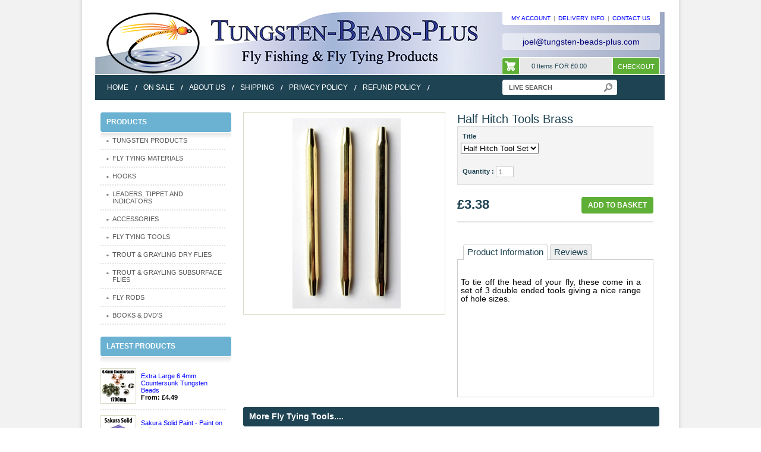

--- FILE ---
content_type: text/html; charset=utf-8
request_url: https://www.tungsten-beads-plus.com/products/half-hitch-tools-brass
body_size: 16104
content:
<!DOCTYPE html PUBLIC "-//W3C//DTD XHTML 1.0 Transitional//EN" "http://www.w3.org/TR/xhtml1/DTD/xhtml1-transitional.dtd">
<html xmlns="http://www.w3.org/1999/xhtml" lang="en" xml:lang="en">
<head>
    
  <title>Half Hitch Tools Brass | Tungsten Beads Plus</title>



  <meta name="description" content="To tie off the head of your fly, these come in a set of 3 double ended tools giving a nice range of hole sizes." />

<link rel="canonical" href="https://www.tungsten-beads-plus.com/products/half-hitch-tools-brass" />
    <meta http-equiv="content-type" content="text/html; charset=utf-8" />
    <meta name="copyright" content="Tungsten Beads Plus" />
    <link rel="shortcut icon" href="//www.tungsten-beads-plus.com/cdn/shop/t/93/assets/favicon.ico?v=113154653374721136121732050443" />
    <link href="//www.tungsten-beads-plus.com/cdn/shop/t/93/assets/style.css?v=182151398340500306051732050443" rel="stylesheet" type="text/css" media="all" />
    <!--[if IE 7]><link href="//www.tungsten-beads-plus.com/cdn/shop/t/93/assets/ie7.css?v=159706546973454297491732050443" rel="stylesheet" type="text/css" media="all" /><![endif]-->
  <!-- removed Google Analytics 
<script>
(function(i,s,o,g,r,a,m){i['GoogleAnalyticsObject']=r;i[r]=i[r]||function(){
(i[r].q=i[r].q||[]).push(arguments)},i[r].l=1*new Date();a=s.createElement(o),
m=s.getElementsByTagName(o)[0];a.async=1;a.src=g;m.parentNode.insertBefore(a,m)
})(window,document,'script','https://www.google-analytics.com/analytics.js','ga');

ga('create', 'UA-29387855-1', 'auto');
ga('send', 'pageview');
</script>
<!-- End Google Analytics -->  
  
  <script src="https://cdnjs.cloudflare.com/ajax/libs/jquery/1.8.3/jquery.min.js"></script>
  <script>window.performance && window.performance.mark && window.performance.mark('shopify.content_for_header.start');</script><meta id="shopify-digital-wallet" name="shopify-digital-wallet" content="/1052072/digital_wallets/dialog">
<meta name="shopify-checkout-api-token" content="3f42ca4ea968e717cb2ca92fa1f8cc10">
<meta id="in-context-paypal-metadata" data-shop-id="1052072" data-venmo-supported="false" data-environment="production" data-locale="en_US" data-paypal-v4="true" data-currency="GBP">
<link rel="alternate" type="application/json+oembed" href="https://www.tungsten-beads-plus.com/products/half-hitch-tools-brass.oembed">
<script async="async" src="/checkouts/internal/preloads.js?locale=en-GB"></script>
<link rel="preconnect" href="https://shop.app" crossorigin="anonymous">
<script async="async" src="https://shop.app/checkouts/internal/preloads.js?locale=en-GB&shop_id=1052072" crossorigin="anonymous"></script>
<script id="apple-pay-shop-capabilities" type="application/json">{"shopId":1052072,"countryCode":"GB","currencyCode":"GBP","merchantCapabilities":["supports3DS"],"merchantId":"gid:\/\/shopify\/Shop\/1052072","merchantName":"Tungsten Beads Plus","requiredBillingContactFields":["postalAddress","email"],"requiredShippingContactFields":["postalAddress","email"],"shippingType":"shipping","supportedNetworks":["visa","maestro","masterCard","amex","discover","elo"],"total":{"type":"pending","label":"Tungsten Beads Plus","amount":"1.00"},"shopifyPaymentsEnabled":true,"supportsSubscriptions":true}</script>
<script id="shopify-features" type="application/json">{"accessToken":"3f42ca4ea968e717cb2ca92fa1f8cc10","betas":["rich-media-storefront-analytics"],"domain":"www.tungsten-beads-plus.com","predictiveSearch":true,"shopId":1052072,"locale":"en"}</script>
<script>var Shopify = Shopify || {};
Shopify.shop = "tungsten-beads.myshopify.com";
Shopify.locale = "en";
Shopify.currency = {"active":"GBP","rate":"1.0"};
Shopify.country = "GB";
Shopify.theme = {"name":"Pre Holiday 2025","id":174323990912,"schema_name":null,"schema_version":null,"theme_store_id":null,"role":"main"};
Shopify.theme.handle = "null";
Shopify.theme.style = {"id":null,"handle":null};
Shopify.cdnHost = "www.tungsten-beads-plus.com/cdn";
Shopify.routes = Shopify.routes || {};
Shopify.routes.root = "/";</script>
<script type="module">!function(o){(o.Shopify=o.Shopify||{}).modules=!0}(window);</script>
<script>!function(o){function n(){var o=[];function n(){o.push(Array.prototype.slice.apply(arguments))}return n.q=o,n}var t=o.Shopify=o.Shopify||{};t.loadFeatures=n(),t.autoloadFeatures=n()}(window);</script>
<script>
  window.ShopifyPay = window.ShopifyPay || {};
  window.ShopifyPay.apiHost = "shop.app\/pay";
  window.ShopifyPay.redirectState = null;
</script>
<script id="shop-js-analytics" type="application/json">{"pageType":"product"}</script>
<script defer="defer" async type="module" src="//www.tungsten-beads-plus.com/cdn/shopifycloud/shop-js/modules/v2/client.init-shop-cart-sync_BT-GjEfc.en.esm.js"></script>
<script defer="defer" async type="module" src="//www.tungsten-beads-plus.com/cdn/shopifycloud/shop-js/modules/v2/chunk.common_D58fp_Oc.esm.js"></script>
<script defer="defer" async type="module" src="//www.tungsten-beads-plus.com/cdn/shopifycloud/shop-js/modules/v2/chunk.modal_xMitdFEc.esm.js"></script>
<script type="module">
  await import("//www.tungsten-beads-plus.com/cdn/shopifycloud/shop-js/modules/v2/client.init-shop-cart-sync_BT-GjEfc.en.esm.js");
await import("//www.tungsten-beads-plus.com/cdn/shopifycloud/shop-js/modules/v2/chunk.common_D58fp_Oc.esm.js");
await import("//www.tungsten-beads-plus.com/cdn/shopifycloud/shop-js/modules/v2/chunk.modal_xMitdFEc.esm.js");

  window.Shopify.SignInWithShop?.initShopCartSync?.({"fedCMEnabled":true,"windoidEnabled":true});

</script>
<script>
  window.Shopify = window.Shopify || {};
  if (!window.Shopify.featureAssets) window.Shopify.featureAssets = {};
  window.Shopify.featureAssets['shop-js'] = {"shop-cart-sync":["modules/v2/client.shop-cart-sync_DZOKe7Ll.en.esm.js","modules/v2/chunk.common_D58fp_Oc.esm.js","modules/v2/chunk.modal_xMitdFEc.esm.js"],"init-fed-cm":["modules/v2/client.init-fed-cm_B6oLuCjv.en.esm.js","modules/v2/chunk.common_D58fp_Oc.esm.js","modules/v2/chunk.modal_xMitdFEc.esm.js"],"shop-cash-offers":["modules/v2/client.shop-cash-offers_D2sdYoxE.en.esm.js","modules/v2/chunk.common_D58fp_Oc.esm.js","modules/v2/chunk.modal_xMitdFEc.esm.js"],"shop-login-button":["modules/v2/client.shop-login-button_QeVjl5Y3.en.esm.js","modules/v2/chunk.common_D58fp_Oc.esm.js","modules/v2/chunk.modal_xMitdFEc.esm.js"],"pay-button":["modules/v2/client.pay-button_DXTOsIq6.en.esm.js","modules/v2/chunk.common_D58fp_Oc.esm.js","modules/v2/chunk.modal_xMitdFEc.esm.js"],"shop-button":["modules/v2/client.shop-button_DQZHx9pm.en.esm.js","modules/v2/chunk.common_D58fp_Oc.esm.js","modules/v2/chunk.modal_xMitdFEc.esm.js"],"avatar":["modules/v2/client.avatar_BTnouDA3.en.esm.js"],"init-windoid":["modules/v2/client.init-windoid_CR1B-cfM.en.esm.js","modules/v2/chunk.common_D58fp_Oc.esm.js","modules/v2/chunk.modal_xMitdFEc.esm.js"],"init-shop-for-new-customer-accounts":["modules/v2/client.init-shop-for-new-customer-accounts_C_vY_xzh.en.esm.js","modules/v2/client.shop-login-button_QeVjl5Y3.en.esm.js","modules/v2/chunk.common_D58fp_Oc.esm.js","modules/v2/chunk.modal_xMitdFEc.esm.js"],"init-shop-email-lookup-coordinator":["modules/v2/client.init-shop-email-lookup-coordinator_BI7n9ZSv.en.esm.js","modules/v2/chunk.common_D58fp_Oc.esm.js","modules/v2/chunk.modal_xMitdFEc.esm.js"],"init-shop-cart-sync":["modules/v2/client.init-shop-cart-sync_BT-GjEfc.en.esm.js","modules/v2/chunk.common_D58fp_Oc.esm.js","modules/v2/chunk.modal_xMitdFEc.esm.js"],"shop-toast-manager":["modules/v2/client.shop-toast-manager_DiYdP3xc.en.esm.js","modules/v2/chunk.common_D58fp_Oc.esm.js","modules/v2/chunk.modal_xMitdFEc.esm.js"],"init-customer-accounts":["modules/v2/client.init-customer-accounts_D9ZNqS-Q.en.esm.js","modules/v2/client.shop-login-button_QeVjl5Y3.en.esm.js","modules/v2/chunk.common_D58fp_Oc.esm.js","modules/v2/chunk.modal_xMitdFEc.esm.js"],"init-customer-accounts-sign-up":["modules/v2/client.init-customer-accounts-sign-up_iGw4briv.en.esm.js","modules/v2/client.shop-login-button_QeVjl5Y3.en.esm.js","modules/v2/chunk.common_D58fp_Oc.esm.js","modules/v2/chunk.modal_xMitdFEc.esm.js"],"shop-follow-button":["modules/v2/client.shop-follow-button_CqMgW2wH.en.esm.js","modules/v2/chunk.common_D58fp_Oc.esm.js","modules/v2/chunk.modal_xMitdFEc.esm.js"],"checkout-modal":["modules/v2/client.checkout-modal_xHeaAweL.en.esm.js","modules/v2/chunk.common_D58fp_Oc.esm.js","modules/v2/chunk.modal_xMitdFEc.esm.js"],"shop-login":["modules/v2/client.shop-login_D91U-Q7h.en.esm.js","modules/v2/chunk.common_D58fp_Oc.esm.js","modules/v2/chunk.modal_xMitdFEc.esm.js"],"lead-capture":["modules/v2/client.lead-capture_BJmE1dJe.en.esm.js","modules/v2/chunk.common_D58fp_Oc.esm.js","modules/v2/chunk.modal_xMitdFEc.esm.js"],"payment-terms":["modules/v2/client.payment-terms_Ci9AEqFq.en.esm.js","modules/v2/chunk.common_D58fp_Oc.esm.js","modules/v2/chunk.modal_xMitdFEc.esm.js"]};
</script>
<script id="__st">var __st={"a":1052072,"offset":0,"reqid":"7a10bb65-bcc6-43d9-97df-5b4cc323ee6b-1769201856","pageurl":"www.tungsten-beads-plus.com\/products\/half-hitch-tools-brass","u":"57a4f3b27b02","p":"product","rtyp":"product","rid":118965228};</script>
<script>window.ShopifyPaypalV4VisibilityTracking = true;</script>
<script id="captcha-bootstrap">!function(){'use strict';const t='contact',e='account',n='new_comment',o=[[t,t],['blogs',n],['comments',n],[t,'customer']],c=[[e,'customer_login'],[e,'guest_login'],[e,'recover_customer_password'],[e,'create_customer']],r=t=>t.map((([t,e])=>`form[action*='/${t}']:not([data-nocaptcha='true']) input[name='form_type'][value='${e}']`)).join(','),a=t=>()=>t?[...document.querySelectorAll(t)].map((t=>t.form)):[];function s(){const t=[...o],e=r(t);return a(e)}const i='password',u='form_key',d=['recaptcha-v3-token','g-recaptcha-response','h-captcha-response',i],f=()=>{try{return window.sessionStorage}catch{return}},m='__shopify_v',_=t=>t.elements[u];function p(t,e,n=!1){try{const o=window.sessionStorage,c=JSON.parse(o.getItem(e)),{data:r}=function(t){const{data:e,action:n}=t;return t[m]||n?{data:e,action:n}:{data:t,action:n}}(c);for(const[e,n]of Object.entries(r))t.elements[e]&&(t.elements[e].value=n);n&&o.removeItem(e)}catch(o){console.error('form repopulation failed',{error:o})}}const l='form_type',E='cptcha';function T(t){t.dataset[E]=!0}const w=window,h=w.document,L='Shopify',v='ce_forms',y='captcha';let A=!1;((t,e)=>{const n=(g='f06e6c50-85a8-45c8-87d0-21a2b65856fe',I='https://cdn.shopify.com/shopifycloud/storefront-forms-hcaptcha/ce_storefront_forms_captcha_hcaptcha.v1.5.2.iife.js',D={infoText:'Protected by hCaptcha',privacyText:'Privacy',termsText:'Terms'},(t,e,n)=>{const o=w[L][v],c=o.bindForm;if(c)return c(t,g,e,D).then(n);var r;o.q.push([[t,g,e,D],n]),r=I,A||(h.body.append(Object.assign(h.createElement('script'),{id:'captcha-provider',async:!0,src:r})),A=!0)});var g,I,D;w[L]=w[L]||{},w[L][v]=w[L][v]||{},w[L][v].q=[],w[L][y]=w[L][y]||{},w[L][y].protect=function(t,e){n(t,void 0,e),T(t)},Object.freeze(w[L][y]),function(t,e,n,w,h,L){const[v,y,A,g]=function(t,e,n){const i=e?o:[],u=t?c:[],d=[...i,...u],f=r(d),m=r(i),_=r(d.filter((([t,e])=>n.includes(e))));return[a(f),a(m),a(_),s()]}(w,h,L),I=t=>{const e=t.target;return e instanceof HTMLFormElement?e:e&&e.form},D=t=>v().includes(t);t.addEventListener('submit',(t=>{const e=I(t);if(!e)return;const n=D(e)&&!e.dataset.hcaptchaBound&&!e.dataset.recaptchaBound,o=_(e),c=g().includes(e)&&(!o||!o.value);(n||c)&&t.preventDefault(),c&&!n&&(function(t){try{if(!f())return;!function(t){const e=f();if(!e)return;const n=_(t);if(!n)return;const o=n.value;o&&e.removeItem(o)}(t);const e=Array.from(Array(32),(()=>Math.random().toString(36)[2])).join('');!function(t,e){_(t)||t.append(Object.assign(document.createElement('input'),{type:'hidden',name:u})),t.elements[u].value=e}(t,e),function(t,e){const n=f();if(!n)return;const o=[...t.querySelectorAll(`input[type='${i}']`)].map((({name:t})=>t)),c=[...d,...o],r={};for(const[a,s]of new FormData(t).entries())c.includes(a)||(r[a]=s);n.setItem(e,JSON.stringify({[m]:1,action:t.action,data:r}))}(t,e)}catch(e){console.error('failed to persist form',e)}}(e),e.submit())}));const S=(t,e)=>{t&&!t.dataset[E]&&(n(t,e.some((e=>e===t))),T(t))};for(const o of['focusin','change'])t.addEventListener(o,(t=>{const e=I(t);D(e)&&S(e,y())}));const B=e.get('form_key'),M=e.get(l),P=B&&M;t.addEventListener('DOMContentLoaded',(()=>{const t=y();if(P)for(const e of t)e.elements[l].value===M&&p(e,B);[...new Set([...A(),...v().filter((t=>'true'===t.dataset.shopifyCaptcha))])].forEach((e=>S(e,t)))}))}(h,new URLSearchParams(w.location.search),n,t,e,['guest_login'])})(!0,!0)}();</script>
<script integrity="sha256-4kQ18oKyAcykRKYeNunJcIwy7WH5gtpwJnB7kiuLZ1E=" data-source-attribution="shopify.loadfeatures" defer="defer" src="//www.tungsten-beads-plus.com/cdn/shopifycloud/storefront/assets/storefront/load_feature-a0a9edcb.js" crossorigin="anonymous"></script>
<script crossorigin="anonymous" defer="defer" src="//www.tungsten-beads-plus.com/cdn/shopifycloud/storefront/assets/shopify_pay/storefront-65b4c6d7.js?v=20250812"></script>
<script data-source-attribution="shopify.dynamic_checkout.dynamic.init">var Shopify=Shopify||{};Shopify.PaymentButton=Shopify.PaymentButton||{isStorefrontPortableWallets:!0,init:function(){window.Shopify.PaymentButton.init=function(){};var t=document.createElement("script");t.src="https://www.tungsten-beads-plus.com/cdn/shopifycloud/portable-wallets/latest/portable-wallets.en.js",t.type="module",document.head.appendChild(t)}};
</script>
<script data-source-attribution="shopify.dynamic_checkout.buyer_consent">
  function portableWalletsHideBuyerConsent(e){var t=document.getElementById("shopify-buyer-consent"),n=document.getElementById("shopify-subscription-policy-button");t&&n&&(t.classList.add("hidden"),t.setAttribute("aria-hidden","true"),n.removeEventListener("click",e))}function portableWalletsShowBuyerConsent(e){var t=document.getElementById("shopify-buyer-consent"),n=document.getElementById("shopify-subscription-policy-button");t&&n&&(t.classList.remove("hidden"),t.removeAttribute("aria-hidden"),n.addEventListener("click",e))}window.Shopify?.PaymentButton&&(window.Shopify.PaymentButton.hideBuyerConsent=portableWalletsHideBuyerConsent,window.Shopify.PaymentButton.showBuyerConsent=portableWalletsShowBuyerConsent);
</script>
<script data-source-attribution="shopify.dynamic_checkout.cart.bootstrap">document.addEventListener("DOMContentLoaded",(function(){function t(){return document.querySelector("shopify-accelerated-checkout-cart, shopify-accelerated-checkout")}if(t())Shopify.PaymentButton.init();else{new MutationObserver((function(e,n){t()&&(Shopify.PaymentButton.init(),n.disconnect())})).observe(document.body,{childList:!0,subtree:!0})}}));
</script>
<link id="shopify-accelerated-checkout-styles" rel="stylesheet" media="screen" href="https://www.tungsten-beads-plus.com/cdn/shopifycloud/portable-wallets/latest/accelerated-checkout-backwards-compat.css" crossorigin="anonymous">
<style id="shopify-accelerated-checkout-cart">
        #shopify-buyer-consent {
  margin-top: 1em;
  display: inline-block;
  width: 100%;
}

#shopify-buyer-consent.hidden {
  display: none;
}

#shopify-subscription-policy-button {
  background: none;
  border: none;
  padding: 0;
  text-decoration: underline;
  font-size: inherit;
  cursor: pointer;
}

#shopify-subscription-policy-button::before {
  box-shadow: none;
}

      </style>

<script>window.performance && window.performance.mark && window.performance.mark('shopify.content_for_header.end');</script>
    
	<script src="//www.tungsten-beads-plus.com/cdn/shopifycloud/storefront/assets/themes_support/option_selection-b017cd28.js" type="text/javascript"></script>    
    

   
  
	<script src="//www.tungsten-beads-plus.com/cdn/shop/t/93/assets/jquery-ui-1-7-1.js?v=38138096018070417671732050443" type="text/javascript"></script>
	<script src="//www.tungsten-beads-plus.com/cdn/shop/t/93/assets/jquery-slimbox-2-02.js?v=114848312633682209211732050443" type="text/javascript"></script>
	<script src="//www.tungsten-beads-plus.com/cdn/shop/t/93/assets/jquery-theme-1-0.js?v=163801228745172706831732050443" type="text/javascript"></script>
    <script src="//www.tungsten-beads-plus.com/cdn/shop/t/93/assets/BannerCyclerJava.js?v=53278869891976281531732050443" type="text/javascript"></script>
    <script src="//www.tungsten-beads-plus.com/cdn/shopifycloud/storefront/assets/themes_support/api.jquery-7ab1a3a4.js" type="text/javascript"></script>
  <script src="//www.tungsten-beads-plus.com/cdn/shop/t/93/assets/JQueryProductReviewTabs.js?v=174851736622705555771732050443" type="text/javascript"></script>
    <script type="text/javascript">
        Shopify.onItemAdded = function() 
            {
                //console.info('Shopify.onItemAdded: ', line_item);        
                alert("diggidy doggedy do");
            }
        
    </script>
  <link href="//www.tungsten-beads-plus.com/cdn/shop/t/93/assets/mystyles.css?v=8135779252817373591732050443" rel="stylesheet" type="text/css" media="all" />
  
 <!-- Next meta tag to verify domain ownership for business gmail --> 
<meta name="google-site-verification" content="yMGrVH47ePmGzYZacp5I2yiX0w_rzCsjxbNRWpMLkuY" />
<meta name="google-site-verification" content="gKIbGSdrrKGj_gRADHbECraC1TJ7NCXxihX_jt9BtO4" />
   <meta property="og:image" content="https://cdn.shopify.com/s/files/1/0105/2072/products/half_hitch_tools.jpg?v=1491000641" />
<meta property="og:image:secure_url" content="https://cdn.shopify.com/s/files/1/0105/2072/products/half_hitch_tools.jpg?v=1491000641" />
<meta property="og:image:width" content="800" />
<meta property="og:image:height" content="800" />
<meta property="og:image:alt" content="Half Hitch Tools Brass" />
<link href="https://monorail-edge.shopifysvc.com" rel="dns-prefetch">
<script>(function(){if ("sendBeacon" in navigator && "performance" in window) {try {var session_token_from_headers = performance.getEntriesByType('navigation')[0].serverTiming.find(x => x.name == '_s').description;} catch {var session_token_from_headers = undefined;}var session_cookie_matches = document.cookie.match(/_shopify_s=([^;]*)/);var session_token_from_cookie = session_cookie_matches && session_cookie_matches.length === 2 ? session_cookie_matches[1] : "";var session_token = session_token_from_headers || session_token_from_cookie || "";function handle_abandonment_event(e) {var entries = performance.getEntries().filter(function(entry) {return /monorail-edge.shopifysvc.com/.test(entry.name);});if (!window.abandonment_tracked && entries.length === 0) {window.abandonment_tracked = true;var currentMs = Date.now();var navigation_start = performance.timing.navigationStart;var payload = {shop_id: 1052072,url: window.location.href,navigation_start,duration: currentMs - navigation_start,session_token,page_type: "product"};window.navigator.sendBeacon("https://monorail-edge.shopifysvc.com/v1/produce", JSON.stringify({schema_id: "online_store_buyer_site_abandonment/1.1",payload: payload,metadata: {event_created_at_ms: currentMs,event_sent_at_ms: currentMs}}));}}window.addEventListener('pagehide', handle_abandonment_event);}}());</script>
<script id="web-pixels-manager-setup">(function e(e,d,r,n,o){if(void 0===o&&(o={}),!Boolean(null===(a=null===(i=window.Shopify)||void 0===i?void 0:i.analytics)||void 0===a?void 0:a.replayQueue)){var i,a;window.Shopify=window.Shopify||{};var t=window.Shopify;t.analytics=t.analytics||{};var s=t.analytics;s.replayQueue=[],s.publish=function(e,d,r){return s.replayQueue.push([e,d,r]),!0};try{self.performance.mark("wpm:start")}catch(e){}var l=function(){var e={modern:/Edge?\/(1{2}[4-9]|1[2-9]\d|[2-9]\d{2}|\d{4,})\.\d+(\.\d+|)|Firefox\/(1{2}[4-9]|1[2-9]\d|[2-9]\d{2}|\d{4,})\.\d+(\.\d+|)|Chrom(ium|e)\/(9{2}|\d{3,})\.\d+(\.\d+|)|(Maci|X1{2}).+ Version\/(15\.\d+|(1[6-9]|[2-9]\d|\d{3,})\.\d+)([,.]\d+|)( \(\w+\)|)( Mobile\/\w+|) Safari\/|Chrome.+OPR\/(9{2}|\d{3,})\.\d+\.\d+|(CPU[ +]OS|iPhone[ +]OS|CPU[ +]iPhone|CPU IPhone OS|CPU iPad OS)[ +]+(15[._]\d+|(1[6-9]|[2-9]\d|\d{3,})[._]\d+)([._]\d+|)|Android:?[ /-](13[3-9]|1[4-9]\d|[2-9]\d{2}|\d{4,})(\.\d+|)(\.\d+|)|Android.+Firefox\/(13[5-9]|1[4-9]\d|[2-9]\d{2}|\d{4,})\.\d+(\.\d+|)|Android.+Chrom(ium|e)\/(13[3-9]|1[4-9]\d|[2-9]\d{2}|\d{4,})\.\d+(\.\d+|)|SamsungBrowser\/([2-9]\d|\d{3,})\.\d+/,legacy:/Edge?\/(1[6-9]|[2-9]\d|\d{3,})\.\d+(\.\d+|)|Firefox\/(5[4-9]|[6-9]\d|\d{3,})\.\d+(\.\d+|)|Chrom(ium|e)\/(5[1-9]|[6-9]\d|\d{3,})\.\d+(\.\d+|)([\d.]+$|.*Safari\/(?![\d.]+ Edge\/[\d.]+$))|(Maci|X1{2}).+ Version\/(10\.\d+|(1[1-9]|[2-9]\d|\d{3,})\.\d+)([,.]\d+|)( \(\w+\)|)( Mobile\/\w+|) Safari\/|Chrome.+OPR\/(3[89]|[4-9]\d|\d{3,})\.\d+\.\d+|(CPU[ +]OS|iPhone[ +]OS|CPU[ +]iPhone|CPU IPhone OS|CPU iPad OS)[ +]+(10[._]\d+|(1[1-9]|[2-9]\d|\d{3,})[._]\d+)([._]\d+|)|Android:?[ /-](13[3-9]|1[4-9]\d|[2-9]\d{2}|\d{4,})(\.\d+|)(\.\d+|)|Mobile Safari.+OPR\/([89]\d|\d{3,})\.\d+\.\d+|Android.+Firefox\/(13[5-9]|1[4-9]\d|[2-9]\d{2}|\d{4,})\.\d+(\.\d+|)|Android.+Chrom(ium|e)\/(13[3-9]|1[4-9]\d|[2-9]\d{2}|\d{4,})\.\d+(\.\d+|)|Android.+(UC? ?Browser|UCWEB|U3)[ /]?(15\.([5-9]|\d{2,})|(1[6-9]|[2-9]\d|\d{3,})\.\d+)\.\d+|SamsungBrowser\/(5\.\d+|([6-9]|\d{2,})\.\d+)|Android.+MQ{2}Browser\/(14(\.(9|\d{2,})|)|(1[5-9]|[2-9]\d|\d{3,})(\.\d+|))(\.\d+|)|K[Aa][Ii]OS\/(3\.\d+|([4-9]|\d{2,})\.\d+)(\.\d+|)/},d=e.modern,r=e.legacy,n=navigator.userAgent;return n.match(d)?"modern":n.match(r)?"legacy":"unknown"}(),u="modern"===l?"modern":"legacy",c=(null!=n?n:{modern:"",legacy:""})[u],f=function(e){return[e.baseUrl,"/wpm","/b",e.hashVersion,"modern"===e.buildTarget?"m":"l",".js"].join("")}({baseUrl:d,hashVersion:r,buildTarget:u}),m=function(e){var d=e.version,r=e.bundleTarget,n=e.surface,o=e.pageUrl,i=e.monorailEndpoint;return{emit:function(e){var a=e.status,t=e.errorMsg,s=(new Date).getTime(),l=JSON.stringify({metadata:{event_sent_at_ms:s},events:[{schema_id:"web_pixels_manager_load/3.1",payload:{version:d,bundle_target:r,page_url:o,status:a,surface:n,error_msg:t},metadata:{event_created_at_ms:s}}]});if(!i)return console&&console.warn&&console.warn("[Web Pixels Manager] No Monorail endpoint provided, skipping logging."),!1;try{return self.navigator.sendBeacon.bind(self.navigator)(i,l)}catch(e){}var u=new XMLHttpRequest;try{return u.open("POST",i,!0),u.setRequestHeader("Content-Type","text/plain"),u.send(l),!0}catch(e){return console&&console.warn&&console.warn("[Web Pixels Manager] Got an unhandled error while logging to Monorail."),!1}}}}({version:r,bundleTarget:l,surface:e.surface,pageUrl:self.location.href,monorailEndpoint:e.monorailEndpoint});try{o.browserTarget=l,function(e){var d=e.src,r=e.async,n=void 0===r||r,o=e.onload,i=e.onerror,a=e.sri,t=e.scriptDataAttributes,s=void 0===t?{}:t,l=document.createElement("script"),u=document.querySelector("head"),c=document.querySelector("body");if(l.async=n,l.src=d,a&&(l.integrity=a,l.crossOrigin="anonymous"),s)for(var f in s)if(Object.prototype.hasOwnProperty.call(s,f))try{l.dataset[f]=s[f]}catch(e){}if(o&&l.addEventListener("load",o),i&&l.addEventListener("error",i),u)u.appendChild(l);else{if(!c)throw new Error("Did not find a head or body element to append the script");c.appendChild(l)}}({src:f,async:!0,onload:function(){if(!function(){var e,d;return Boolean(null===(d=null===(e=window.Shopify)||void 0===e?void 0:e.analytics)||void 0===d?void 0:d.initialized)}()){var d=window.webPixelsManager.init(e)||void 0;if(d){var r=window.Shopify.analytics;r.replayQueue.forEach((function(e){var r=e[0],n=e[1],o=e[2];d.publishCustomEvent(r,n,o)})),r.replayQueue=[],r.publish=d.publishCustomEvent,r.visitor=d.visitor,r.initialized=!0}}},onerror:function(){return m.emit({status:"failed",errorMsg:"".concat(f," has failed to load")})},sri:function(e){var d=/^sha384-[A-Za-z0-9+/=]+$/;return"string"==typeof e&&d.test(e)}(c)?c:"",scriptDataAttributes:o}),m.emit({status:"loading"})}catch(e){m.emit({status:"failed",errorMsg:(null==e?void 0:e.message)||"Unknown error"})}}})({shopId: 1052072,storefrontBaseUrl: "https://www.tungsten-beads-plus.com",extensionsBaseUrl: "https://extensions.shopifycdn.com/cdn/shopifycloud/web-pixels-manager",monorailEndpoint: "https://monorail-edge.shopifysvc.com/unstable/produce_batch",surface: "storefront-renderer",enabledBetaFlags: ["2dca8a86"],webPixelsConfigList: [{"id":"194773376","eventPayloadVersion":"v1","runtimeContext":"LAX","scriptVersion":"1","type":"CUSTOM","privacyPurposes":["ANALYTICS"],"name":"Google Analytics tag (migrated)"},{"id":"shopify-app-pixel","configuration":"{}","eventPayloadVersion":"v1","runtimeContext":"STRICT","scriptVersion":"0450","apiClientId":"shopify-pixel","type":"APP","privacyPurposes":["ANALYTICS","MARKETING"]},{"id":"shopify-custom-pixel","eventPayloadVersion":"v1","runtimeContext":"LAX","scriptVersion":"0450","apiClientId":"shopify-pixel","type":"CUSTOM","privacyPurposes":["ANALYTICS","MARKETING"]}],isMerchantRequest: false,initData: {"shop":{"name":"Tungsten Beads Plus","paymentSettings":{"currencyCode":"GBP"},"myshopifyDomain":"tungsten-beads.myshopify.com","countryCode":"GB","storefrontUrl":"https:\/\/www.tungsten-beads-plus.com"},"customer":null,"cart":null,"checkout":null,"productVariants":[{"price":{"amount":3.38,"currencyCode":"GBP"},"product":{"title":"Half Hitch Tools Brass","vendor":"Saga","id":"118965228","untranslatedTitle":"Half Hitch Tools Brass","url":"\/products\/half-hitch-tools-brass","type":"tools"},"id":"271494702","image":{"src":"\/\/www.tungsten-beads-plus.com\/cdn\/shop\/products\/half_hitch_tools.jpg?v=1491000641"},"sku":"Half Hitch Tools Brass DR C3 --","title":"Half Hitch Tool Set","untranslatedTitle":"Half Hitch Tool Set"}],"purchasingCompany":null},},"https://www.tungsten-beads-plus.com/cdn","fcfee988w5aeb613cpc8e4bc33m6693e112",{"modern":"","legacy":""},{"shopId":"1052072","storefrontBaseUrl":"https:\/\/www.tungsten-beads-plus.com","extensionBaseUrl":"https:\/\/extensions.shopifycdn.com\/cdn\/shopifycloud\/web-pixels-manager","surface":"storefront-renderer","enabledBetaFlags":"[\"2dca8a86\"]","isMerchantRequest":"false","hashVersion":"fcfee988w5aeb613cpc8e4bc33m6693e112","publish":"custom","events":"[[\"page_viewed\",{}],[\"product_viewed\",{\"productVariant\":{\"price\":{\"amount\":3.38,\"currencyCode\":\"GBP\"},\"product\":{\"title\":\"Half Hitch Tools Brass\",\"vendor\":\"Saga\",\"id\":\"118965228\",\"untranslatedTitle\":\"Half Hitch Tools Brass\",\"url\":\"\/products\/half-hitch-tools-brass\",\"type\":\"tools\"},\"id\":\"271494702\",\"image\":{\"src\":\"\/\/www.tungsten-beads-plus.com\/cdn\/shop\/products\/half_hitch_tools.jpg?v=1491000641\"},\"sku\":\"Half Hitch Tools Brass DR C3 --\",\"title\":\"Half Hitch Tool Set\",\"untranslatedTitle\":\"Half Hitch Tool Set\"}}]]"});</script><script>
  window.ShopifyAnalytics = window.ShopifyAnalytics || {};
  window.ShopifyAnalytics.meta = window.ShopifyAnalytics.meta || {};
  window.ShopifyAnalytics.meta.currency = 'GBP';
  var meta = {"product":{"id":118965228,"gid":"gid:\/\/shopify\/Product\/118965228","vendor":"Saga","type":"tools","handle":"half-hitch-tools-brass","variants":[{"id":271494702,"price":338,"name":"Half Hitch Tools Brass - Half Hitch Tool Set","public_title":"Half Hitch Tool Set","sku":"Half Hitch Tools Brass DR C3 --"}],"remote":false},"page":{"pageType":"product","resourceType":"product","resourceId":118965228,"requestId":"7a10bb65-bcc6-43d9-97df-5b4cc323ee6b-1769201856"}};
  for (var attr in meta) {
    window.ShopifyAnalytics.meta[attr] = meta[attr];
  }
</script>
<script class="analytics">
  (function () {
    var customDocumentWrite = function(content) {
      var jquery = null;

      if (window.jQuery) {
        jquery = window.jQuery;
      } else if (window.Checkout && window.Checkout.$) {
        jquery = window.Checkout.$;
      }

      if (jquery) {
        jquery('body').append(content);
      }
    };

    var hasLoggedConversion = function(token) {
      if (token) {
        return document.cookie.indexOf('loggedConversion=' + token) !== -1;
      }
      return false;
    }

    var setCookieIfConversion = function(token) {
      if (token) {
        var twoMonthsFromNow = new Date(Date.now());
        twoMonthsFromNow.setMonth(twoMonthsFromNow.getMonth() + 2);

        document.cookie = 'loggedConversion=' + token + '; expires=' + twoMonthsFromNow;
      }
    }

    var trekkie = window.ShopifyAnalytics.lib = window.trekkie = window.trekkie || [];
    if (trekkie.integrations) {
      return;
    }
    trekkie.methods = [
      'identify',
      'page',
      'ready',
      'track',
      'trackForm',
      'trackLink'
    ];
    trekkie.factory = function(method) {
      return function() {
        var args = Array.prototype.slice.call(arguments);
        args.unshift(method);
        trekkie.push(args);
        return trekkie;
      };
    };
    for (var i = 0; i < trekkie.methods.length; i++) {
      var key = trekkie.methods[i];
      trekkie[key] = trekkie.factory(key);
    }
    trekkie.load = function(config) {
      trekkie.config = config || {};
      trekkie.config.initialDocumentCookie = document.cookie;
      var first = document.getElementsByTagName('script')[0];
      var script = document.createElement('script');
      script.type = 'text/javascript';
      script.onerror = function(e) {
        var scriptFallback = document.createElement('script');
        scriptFallback.type = 'text/javascript';
        scriptFallback.onerror = function(error) {
                var Monorail = {
      produce: function produce(monorailDomain, schemaId, payload) {
        var currentMs = new Date().getTime();
        var event = {
          schema_id: schemaId,
          payload: payload,
          metadata: {
            event_created_at_ms: currentMs,
            event_sent_at_ms: currentMs
          }
        };
        return Monorail.sendRequest("https://" + monorailDomain + "/v1/produce", JSON.stringify(event));
      },
      sendRequest: function sendRequest(endpointUrl, payload) {
        // Try the sendBeacon API
        if (window && window.navigator && typeof window.navigator.sendBeacon === 'function' && typeof window.Blob === 'function' && !Monorail.isIos12()) {
          var blobData = new window.Blob([payload], {
            type: 'text/plain'
          });

          if (window.navigator.sendBeacon(endpointUrl, blobData)) {
            return true;
          } // sendBeacon was not successful

        } // XHR beacon

        var xhr = new XMLHttpRequest();

        try {
          xhr.open('POST', endpointUrl);
          xhr.setRequestHeader('Content-Type', 'text/plain');
          xhr.send(payload);
        } catch (e) {
          console.log(e);
        }

        return false;
      },
      isIos12: function isIos12() {
        return window.navigator.userAgent.lastIndexOf('iPhone; CPU iPhone OS 12_') !== -1 || window.navigator.userAgent.lastIndexOf('iPad; CPU OS 12_') !== -1;
      }
    };
    Monorail.produce('monorail-edge.shopifysvc.com',
      'trekkie_storefront_load_errors/1.1',
      {shop_id: 1052072,
      theme_id: 174323990912,
      app_name: "storefront",
      context_url: window.location.href,
      source_url: "//www.tungsten-beads-plus.com/cdn/s/trekkie.storefront.8d95595f799fbf7e1d32231b9a28fd43b70c67d3.min.js"});

        };
        scriptFallback.async = true;
        scriptFallback.src = '//www.tungsten-beads-plus.com/cdn/s/trekkie.storefront.8d95595f799fbf7e1d32231b9a28fd43b70c67d3.min.js';
        first.parentNode.insertBefore(scriptFallback, first);
      };
      script.async = true;
      script.src = '//www.tungsten-beads-plus.com/cdn/s/trekkie.storefront.8d95595f799fbf7e1d32231b9a28fd43b70c67d3.min.js';
      first.parentNode.insertBefore(script, first);
    };
    trekkie.load(
      {"Trekkie":{"appName":"storefront","development":false,"defaultAttributes":{"shopId":1052072,"isMerchantRequest":null,"themeId":174323990912,"themeCityHash":"719256596020514204","contentLanguage":"en","currency":"GBP","eventMetadataId":"dd08e20a-db56-4aba-9ca2-55860e3442f1"},"isServerSideCookieWritingEnabled":true,"monorailRegion":"shop_domain","enabledBetaFlags":["65f19447"]},"Session Attribution":{},"S2S":{"facebookCapiEnabled":false,"source":"trekkie-storefront-renderer","apiClientId":580111}}
    );

    var loaded = false;
    trekkie.ready(function() {
      if (loaded) return;
      loaded = true;

      window.ShopifyAnalytics.lib = window.trekkie;

      var originalDocumentWrite = document.write;
      document.write = customDocumentWrite;
      try { window.ShopifyAnalytics.merchantGoogleAnalytics.call(this); } catch(error) {};
      document.write = originalDocumentWrite;

      window.ShopifyAnalytics.lib.page(null,{"pageType":"product","resourceType":"product","resourceId":118965228,"requestId":"7a10bb65-bcc6-43d9-97df-5b4cc323ee6b-1769201856","shopifyEmitted":true});

      var match = window.location.pathname.match(/checkouts\/(.+)\/(thank_you|post_purchase)/)
      var token = match? match[1]: undefined;
      if (!hasLoggedConversion(token)) {
        setCookieIfConversion(token);
        window.ShopifyAnalytics.lib.track("Viewed Product",{"currency":"GBP","variantId":271494702,"productId":118965228,"productGid":"gid:\/\/shopify\/Product\/118965228","name":"Half Hitch Tools Brass - Half Hitch Tool Set","price":"3.38","sku":"Half Hitch Tools Brass DR C3 --","brand":"Saga","variant":"Half Hitch Tool Set","category":"tools","nonInteraction":true,"remote":false},undefined,undefined,{"shopifyEmitted":true});
      window.ShopifyAnalytics.lib.track("monorail:\/\/trekkie_storefront_viewed_product\/1.1",{"currency":"GBP","variantId":271494702,"productId":118965228,"productGid":"gid:\/\/shopify\/Product\/118965228","name":"Half Hitch Tools Brass - Half Hitch Tool Set","price":"3.38","sku":"Half Hitch Tools Brass DR C3 --","brand":"Saga","variant":"Half Hitch Tool Set","category":"tools","nonInteraction":true,"remote":false,"referer":"https:\/\/www.tungsten-beads-plus.com\/products\/half-hitch-tools-brass"});
      }
    });


        var eventsListenerScript = document.createElement('script');
        eventsListenerScript.async = true;
        eventsListenerScript.src = "//www.tungsten-beads-plus.com/cdn/shopifycloud/storefront/assets/shop_events_listener-3da45d37.js";
        document.getElementsByTagName('head')[0].appendChild(eventsListenerScript);

})();</script>
  <script>
  if (!window.ga || (window.ga && typeof window.ga !== 'function')) {
    window.ga = function ga() {
      (window.ga.q = window.ga.q || []).push(arguments);
      if (window.Shopify && window.Shopify.analytics && typeof window.Shopify.analytics.publish === 'function') {
        window.Shopify.analytics.publish("ga_stub_called", {}, {sendTo: "google_osp_migration"});
      }
      console.error("Shopify's Google Analytics stub called with:", Array.from(arguments), "\nSee https://help.shopify.com/manual/promoting-marketing/pixels/pixel-migration#google for more information.");
    };
    if (window.Shopify && window.Shopify.analytics && typeof window.Shopify.analytics.publish === 'function') {
      window.Shopify.analytics.publish("ga_stub_initialized", {}, {sendTo: "google_osp_migration"});
    }
  }
</script>
<script
  defer
  src="https://www.tungsten-beads-plus.com/cdn/shopifycloud/perf-kit/shopify-perf-kit-3.0.4.min.js"
  data-application="storefront-renderer"
  data-shop-id="1052072"
  data-render-region="gcp-us-east1"
  data-page-type="product"
  data-theme-instance-id="174323990912"
  data-theme-name=""
  data-theme-version=""
  data-monorail-region="shop_domain"
  data-resource-timing-sampling-rate="10"
  data-shs="true"
  data-shs-beacon="true"
  data-shs-export-with-fetch="true"
  data-shs-logs-sample-rate="1"
  data-shs-beacon-endpoint="https://www.tungsten-beads-plus.com/api/collect"
></script>
</head>
<body>
<div id="MainWrapper">
	<!-- start box -->
<div id="box">
	<!-- start header -->
    <div id="header">
    	<!-- start left -->
        <div id="header_left"><!--
        	<a href="/" title="Tungsten-Beads">
        		<span id="logo_img"><img src="//www.tungsten-beads-plus.com/cdn/shop/t/93/assets/logo.png?v=1197" alt="Tungsten Beads Plus" /></span>
        
            </a>    -->
        </div>
        <!-- end left -->
        <!-- start right -->
        <div id="header_right">
        	<!-- topnav -->
            <div id="top_nav">
            	<a href="/account">MY ACCOUNT</a>|<a href="/pages/delivery-info">DELIVERY INFO</a>|<a href="/pages/contact">CONTACT US</a>
            </div>
            <!-- topnav -->
            <span class="info_link"><a href="mailto:joel@tungsten-beads-plus.com">joel@tungsten-beads-plus.com</a></span>
            <!-- checkout -->
            <div id="checkout">
            	<a href="/cart" class="white">Checkout</a>
                <span>0 Items FOR &pound;0.00</span>
            </div>
            <!-- checkout -->
        </div>
        <!-- end right -->
    </div>
    <!-- end header -->
    <div style="clear:both;"></div>
    <!-- start nav row -->
    <div id="nav_row">
    	<!-- start nav -->
        <div id="navigation">
        	<ul>
            	
			<li ><a href="/" ><span>Home</span></a>
			
			
              
			</li>
		
			<li ><a href="/collections/on-sale" ><span>On Sale</span></a>
			
			
              
			</li>
		
			<li ><a href="/pages/about-us" ><span>About Us</span></a>
			
			
              
			</li>
		
			<li ><a href="/pages/delivery-info" ><span>Shipping</span></a>
			
			
              
			</li>
		
			<li ><a href="/policies/privacy-policy" ><span>Privacy Policy</span></a>
			
			
              
			</li>
		
			<li ><a href="/policies/refund-policy" ><span>Refund Policy</span></a>
			
			
              
			</li>
		
            </ul>
        </div>
        <!-- end nav -->
        <!-- start search -->

        <form id="search" action="/search" method="get" class="search">
        	<input type="text" id="search-input" value="LIVE SEARCH" name="q" class="input"  onclick="this.value = ''" onblur="if (!this.value) this.value = 'Search'" />
            <input type="submit" name="search" value="" class="button" />
        </form>
        <!-- end search -->
        <!-- social 
        <div id="social">
        	<a href="http://www.youtube.com" title="Youtube"><img src="//www.tungsten-beads-plus.com/cdn/shop/t/93/assets/ico_youtube.png?v=175731223999923490501732050443" alt="Watch our how to videos on YouTube" /></a>
        	<a href="http://www.facebook.com" title="Facebook"><img src="//www.tungsten-beads-plus.com/cdn/shop/t/93/assets/ico_facebook.png?v=105556057949142398621732050443" alt="Connect With Us on Facebook" /></a>
        </div>
       --> <!-- social -->
    </div>
    <!-- end nav row -->
    <!-- start container -->
    <div id="container">
  <div class="Line_Break"
                <p></p>
    </div>
  
     
      <!-- start leftcol -->
        <div id="leftcol">
        	<!-- common1 -->
            <div class="common1">
            	<h3 class="blu"><span>PRODUCTS</span></h3>
                <div class="category">
                	<ul>
                    	
                            <li  ><a href="/collections/tungsten-products" >Tungsten Products</a>
                     
                               <ul>
                                    
											<li class="active"><a href="/collections/tungsten-products/budget-tools">Budget Tools</a></li>
                                    
											<li ><a href="/collections/tungsten-products/dubbing">Dubbing</a></li>
                                    
											<li ><a href="/collections/tungsten-products/dubbing-wax">Dubbing Wax</a></li>
                                    
											<li ><a href="/collections/tungsten-products/fishing-tools">Fishing Tools</a></li>
                                    
											<li ><a href="/collections/tungsten-products/hends-tools">Hends Tools</a></li>
                                    
											<li ><a href="/collections/tungsten-products/scissors">Scissors</a></li>
                                    
											<li ><a href="/collections/tungsten-products/semperfli">Semperfli</a></li>
                                    
											<li ><a href="/collections/tungsten-products/threads-and-flosses">Threads and Flosses</a></li>
                                    
											<li ><a href="/collections/tungsten-products/tungsten-beads-tools">Tungsten-beads+ Tools</a></li>
                                    
                                </ul>
                           
                            </li>
                        
                            <li  ><a href="/collections/fly-tying-materials" >Fly Tying Materials</a>
                     
                               <ul>
                                    
											<li class="active"><a href="/collections/fly-tying-materials/budget-tools">Budget Tools</a></li>
                                    
											<li ><a href="/collections/fly-tying-materials/dubbing">Dubbing</a></li>
                                    
											<li ><a href="/collections/fly-tying-materials/dubbing-wax">Dubbing Wax</a></li>
                                    
											<li ><a href="/collections/fly-tying-materials/fishing-tools">Fishing Tools</a></li>
                                    
											<li ><a href="/collections/fly-tying-materials/hends-tools">Hends Tools</a></li>
                                    
											<li ><a href="/collections/fly-tying-materials/scissors">Scissors</a></li>
                                    
											<li ><a href="/collections/fly-tying-materials/semperfli">Semperfli</a></li>
                                    
											<li ><a href="/collections/fly-tying-materials/threads-and-flosses">Threads and Flosses</a></li>
                                    
											<li ><a href="/collections/fly-tying-materials/tungsten-beads-tools">Tungsten-beads+ Tools</a></li>
                                    
                                </ul>
                           
                            </li>
                        
                            <li  ><a href="/collections/hooks" >Hooks</a>
                     
                               <ul>
                                    
											<li class="active"><a href="/collections/hooks/budget-tools">Budget Tools</a></li>
                                    
											<li ><a href="/collections/hooks/dubbing">Dubbing</a></li>
                                    
											<li ><a href="/collections/hooks/dubbing-wax">Dubbing Wax</a></li>
                                    
											<li ><a href="/collections/hooks/fishing-tools">Fishing Tools</a></li>
                                    
											<li ><a href="/collections/hooks/hends-tools">Hends Tools</a></li>
                                    
											<li ><a href="/collections/hooks/scissors">Scissors</a></li>
                                    
											<li ><a href="/collections/hooks/semperfli">Semperfli</a></li>
                                    
											<li ><a href="/collections/hooks/threads-and-flosses">Threads and Flosses</a></li>
                                    
											<li ><a href="/collections/hooks/tungsten-beads-tools">Tungsten-beads+ Tools</a></li>
                                    
                                </ul>
                           
                            </li>
                        
                            <li  ><a href="/collections/indicators-and-leaders" >Leaders, Tippet and Indicators </a>
                     
                               <ul>
                                    
											<li class="active"><a href="/collections/indicators-and-leaders/budget-tools">Budget Tools</a></li>
                                    
											<li ><a href="/collections/indicators-and-leaders/dubbing">Dubbing</a></li>
                                    
											<li ><a href="/collections/indicators-and-leaders/dubbing-wax">Dubbing Wax</a></li>
                                    
											<li ><a href="/collections/indicators-and-leaders/fishing-tools">Fishing Tools</a></li>
                                    
											<li ><a href="/collections/indicators-and-leaders/hends-tools">Hends Tools</a></li>
                                    
											<li ><a href="/collections/indicators-and-leaders/scissors">Scissors</a></li>
                                    
											<li ><a href="/collections/indicators-and-leaders/semperfli">Semperfli</a></li>
                                    
											<li ><a href="/collections/indicators-and-leaders/threads-and-flosses">Threads and Flosses</a></li>
                                    
											<li ><a href="/collections/indicators-and-leaders/tungsten-beads-tools">Tungsten-beads+ Tools</a></li>
                                    
                                </ul>
                           
                            </li>
                        
                            <li  ><a href="/collections/accessories-1" >Accessories</a>
                     
                               <ul>
                                    
											<li class="active"><a href="/collections/accessories-1/budget-tools">Budget Tools</a></li>
                                    
											<li ><a href="/collections/accessories-1/dubbing">Dubbing</a></li>
                                    
											<li ><a href="/collections/accessories-1/dubbing-wax">Dubbing Wax</a></li>
                                    
											<li ><a href="/collections/accessories-1/fishing-tools">Fishing Tools</a></li>
                                    
											<li ><a href="/collections/accessories-1/hends-tools">Hends Tools</a></li>
                                    
											<li ><a href="/collections/accessories-1/scissors">Scissors</a></li>
                                    
											<li ><a href="/collections/accessories-1/semperfli">Semperfli</a></li>
                                    
											<li ><a href="/collections/accessories-1/threads-and-flosses">Threads and Flosses</a></li>
                                    
											<li ><a href="/collections/accessories-1/tungsten-beads-tools">Tungsten-beads+ Tools</a></li>
                                    
                                </ul>
                           
                            </li>
                        
                            <li  ><a href="/collections/fly-tying-tools" >Fly Tying Tools</a>
                     
                               <ul>
                                    
											<li class="active"><a href="/collections/fly-tying-tools/budget-tools">Budget Tools</a></li>
                                    
											<li ><a href="/collections/fly-tying-tools/dubbing">Dubbing</a></li>
                                    
											<li ><a href="/collections/fly-tying-tools/dubbing-wax">Dubbing Wax</a></li>
                                    
											<li ><a href="/collections/fly-tying-tools/fishing-tools">Fishing Tools</a></li>
                                    
											<li ><a href="/collections/fly-tying-tools/hends-tools">Hends Tools</a></li>
                                    
											<li ><a href="/collections/fly-tying-tools/scissors">Scissors</a></li>
                                    
											<li ><a href="/collections/fly-tying-tools/semperfli">Semperfli</a></li>
                                    
											<li ><a href="/collections/fly-tying-tools/threads-and-flosses">Threads and Flosses</a></li>
                                    
											<li ><a href="/collections/fly-tying-tools/tungsten-beads-tools">Tungsten-beads+ Tools</a></li>
                                    
                                </ul>
                           
                            </li>
                        
                            <li  ><a href="/collections/dry-flies" >Trout &amp; Grayling DRY flies</a>
                     
                               <ul>
                                    
											<li class="active"><a href="/collections/dry-flies/budget-tools">Budget Tools</a></li>
                                    
											<li ><a href="/collections/dry-flies/dubbing">Dubbing</a></li>
                                    
											<li ><a href="/collections/dry-flies/dubbing-wax">Dubbing Wax</a></li>
                                    
											<li ><a href="/collections/dry-flies/fishing-tools">Fishing Tools</a></li>
                                    
											<li ><a href="/collections/dry-flies/hends-tools">Hends Tools</a></li>
                                    
											<li ><a href="/collections/dry-flies/scissors">Scissors</a></li>
                                    
											<li ><a href="/collections/dry-flies/semperfli">Semperfli</a></li>
                                    
											<li ><a href="/collections/dry-flies/threads-and-flosses">Threads and Flosses</a></li>
                                    
											<li ><a href="/collections/dry-flies/tungsten-beads-tools">Tungsten-beads+ Tools</a></li>
                                    
                                </ul>
                           
                            </li>
                        
                            <li  ><a href="/collections/wet-flies" >Trout &amp; Grayling Subsurface Flies</a>
                     
                               <ul>
                                    
											<li class="active"><a href="/collections/wet-flies/budget-tools">Budget Tools</a></li>
                                    
											<li ><a href="/collections/wet-flies/dubbing">Dubbing</a></li>
                                    
											<li ><a href="/collections/wet-flies/dubbing-wax">Dubbing Wax</a></li>
                                    
											<li ><a href="/collections/wet-flies/fishing-tools">Fishing Tools</a></li>
                                    
											<li ><a href="/collections/wet-flies/hends-tools">Hends Tools</a></li>
                                    
											<li ><a href="/collections/wet-flies/scissors">Scissors</a></li>
                                    
											<li ><a href="/collections/wet-flies/semperfli">Semperfli</a></li>
                                    
											<li ><a href="/collections/wet-flies/threads-and-flosses">Threads and Flosses</a></li>
                                    
											<li ><a href="/collections/wet-flies/tungsten-beads-tools">Tungsten-beads+ Tools</a></li>
                                    
                                </ul>
                           
                            </li>
                        
                            <li  ><a href="/collections/fly-rods" >Fly Rods</a>
                     
                               <ul>
                                    
											<li class="active"><a href="/collections/fly-rods/budget-tools">Budget Tools</a></li>
                                    
											<li ><a href="/collections/fly-rods/dubbing">Dubbing</a></li>
                                    
											<li ><a href="/collections/fly-rods/dubbing-wax">Dubbing Wax</a></li>
                                    
											<li ><a href="/collections/fly-rods/fishing-tools">Fishing Tools</a></li>
                                    
											<li ><a href="/collections/fly-rods/hends-tools">Hends Tools</a></li>
                                    
											<li ><a href="/collections/fly-rods/scissors">Scissors</a></li>
                                    
											<li ><a href="/collections/fly-rods/semperfli">Semperfli</a></li>
                                    
											<li ><a href="/collections/fly-rods/threads-and-flosses">Threads and Flosses</a></li>
                                    
											<li ><a href="/collections/fly-rods/tungsten-beads-tools">Tungsten-beads+ Tools</a></li>
                                    
                                </ul>
                           
                            </li>
                        
                            <li  ><a href="/collections/books-dvd-s" >Books &amp; DVD&#39;s</a>
                     
                               <ul>
                                    
											<li class="active"><a href="/collections/books-dvd-s/budget-tools">Budget Tools</a></li>
                                    
											<li ><a href="/collections/books-dvd-s/dubbing">Dubbing</a></li>
                                    
											<li ><a href="/collections/books-dvd-s/dubbing-wax">Dubbing Wax</a></li>
                                    
											<li ><a href="/collections/books-dvd-s/fishing-tools">Fishing Tools</a></li>
                                    
											<li ><a href="/collections/books-dvd-s/hends-tools">Hends Tools</a></li>
                                    
											<li ><a href="/collections/books-dvd-s/scissors">Scissors</a></li>
                                    
											<li ><a href="/collections/books-dvd-s/semperfli">Semperfli</a></li>
                                    
											<li ><a href="/collections/books-dvd-s/threads-and-flosses">Threads and Flosses</a></li>
                                    
											<li ><a href="/collections/books-dvd-s/tungsten-beads-tools">Tungsten-beads+ Tools</a></li>
                                    
                                </ul>
                           
                            </li>
                        
                	</ul>
                </div>
            </div>
            <!-- common1 -->
            <!-- common2 -->
            <div class="common1">
    <h3 class="blu"><span>LATEST PRODUCTS</span></h3>
		
			<div class="latest">
				<div class="imgb">
					<table width="58" style="width:58px; height:58px; overflow:hidden;" border="0" cellspacing="0" cellpadding="0">
					  <tr>
						<td height="58" align="center" valign="middle" style="width:58px; height:58px; overflow:hidden;">
							<a href="/collections/latest/products/extra-large-6-4mm-countersunk-tungsten-beads-1"><img src="//www.tungsten-beads-plus.com/cdn/shop/files/Countersunk-6-4mm-header_small.png?v=1763480298" alt="Extra Large 6.4mm Countersunk Tungsten Beads" /></a>
						</td>
					  </tr>
					</table>
				</div>
				<p><a href="/collections/latest/products/extra-large-6-4mm-countersunk-tungsten-beads-1">Extra Large 6.4mm Countersunk Tungsten Beads</a></p>
              <span class=color: #1e4353;><b>From: &pound;4.49</span><div class="clear"></b></div>
			</div>
		
			<div class="latest">
				<div class="imgb">
					<table width="58" style="width:58px; height:58px; overflow:hidden;" border="0" cellspacing="0" cellpadding="0">
					  <tr>
						<td height="58" align="center" valign="middle" style="width:58px; height:58px; overflow:hidden;">
							<a href="/collections/latest/products/sakura-solid-paint-paint-on-indicator"><img src="//www.tungsten-beads-plus.com/cdn/shop/files/HeaderSakuraPaint_small.png?v=1763482721" alt="Sakura Solid Paint - Paint on Indicator" /></a>
						</td>
					  </tr>
					</table>
				</div>
				<p><a href="/collections/latest/products/sakura-solid-paint-paint-on-indicator">Sakura Solid Paint - Paint on Indicator</a></p>
              <span class=color: #1e4353;><b>From: &pound;6.49</span><div class="clear"></b></div>
			</div>
		
			<div class="latest">
				<div class="imgb">
					<table width="58" style="width:58px; height:58px; overflow:hidden;" border="0" cellspacing="0" cellpadding="0">
					  <tr>
						<td height="58" align="center" valign="middle" style="width:58px; height:58px; overflow:hidden;">
							<a href="/collections/latest/products/extra-large-slotted-tungsten-beads"><img src="//www.tungsten-beads-plus.com/cdn/shop/files/HeaderSlotted_6.4m_small.png?v=1763482060" alt="Extra Large Slotted Tungsten Beads" /></a>
						</td>
					  </tr>
					</table>
				</div>
				<p><a href="/collections/latest/products/extra-large-slotted-tungsten-beads">Extra Large Slotted Tungsten Beads</a></p>
              <span class=color: #1e4353;><b>From: &pound;4.49</span><div class="clear"></b></div>
			</div>
		
			<div class="latest">
				<div class="imgb">
					<table width="58" style="width:58px; height:58px; overflow:hidden;" border="0" cellspacing="0" cellpadding="0">
					  <tr>
						<td height="58" align="center" valign="middle" style="width:58px; height:58px; overflow:hidden;">
							<a href="/collections/latest/products/coq-de-leon-gallo-de-leon-genuine-best"><img src="//www.tungsten-beads-plus.com/cdn/shop/files/Eduardo-Coq-de-Leon_small.png?v=1748980838" alt="Coq de Leon Gallo De Leon Genuine Best" /></a>
						</td>
					  </tr>
					</table>
				</div>
				<p><a href="/collections/latest/products/coq-de-leon-gallo-de-leon-genuine-best">Coq de Leon Gallo De Leon Genuine Best</a></p>
              <span class=color: #1e4353;><b>From: &pound;8.49</span><div class="clear"></b></div>
			</div>
		
			<div class="latest">
				<div class="imgb">
					<table width="58" style="width:58px; height:58px; overflow:hidden;" border="0" cellspacing="0" cellpadding="0">
					  <tr>
						<td height="58" align="center" valign="middle" style="width:58px; height:58px; overflow:hidden;">
							<a href="/collections/latest/products/loon-up-and-down-kit"><img src="//www.tungsten-beads-plus.com/cdn/shop/files/LoonUpandDownKit_small.png?v=1731530040" alt="Loon Up and Down Kit" /></a>
						</td>
					  </tr>
					</table>
				</div>
				<p><a href="/collections/latest/products/loon-up-and-down-kit">Loon Up and Down Kit</a></p>
              <span class=color: #1e4353;><b>&pound;11.99</span><div class="clear"></b></div>
			</div>
		
			<div class="latest">
				<div class="imgb">
					<table width="58" style="width:58px; height:58px; overflow:hidden;" border="0" cellspacing="0" cellpadding="0">
					  <tr>
						<td height="58" align="center" valign="middle" style="width:58px; height:58px; overflow:hidden;">
							<a href="/collections/latest/products/loon-line-up-kit"><img src="//www.tungsten-beads-plus.com/cdn/shop/files/LoonLineUpKitHeader_small.png?v=1731531271" alt="Loon Line Up Kit" /></a>
						</td>
					  </tr>
					</table>
				</div>
				<p><a href="/collections/latest/products/loon-line-up-kit">Loon Line Up Kit</a></p>
              <span class=color: #1e4353;><b>&pound;16.99</span><div class="clear"></b></div>
			</div>
		
			<div class="latest">
				<div class="imgb">
					<table width="58" style="width:58px; height:58px; overflow:hidden;" border="0" cellspacing="0" cellpadding="0">
					  <tr>
						<td height="58" align="center" valign="middle" style="width:58px; height:58px; overflow:hidden;">
							<a href="/collections/latest/products/loon-leader-straightener"><img src="//www.tungsten-beads-plus.com/cdn/shop/files/LeaderstraightenerheaderLoonOutdoor_small.png?v=1731526601" alt="Loon Leader Straightener" /></a>
						</td>
					  </tr>
					</table>
				</div>
				<p><a href="/collections/latest/products/loon-leader-straightener">Loon Leader Straightener</a></p>
              <span class=color: #1e4353;><b>&pound;6.99 Out Of Stock</span><div class="clear"></b></div>
			</div>
		
			<div class="latest">
				<div class="imgb">
					<table width="58" style="width:58px; height:58px; overflow:hidden;" border="0" cellspacing="0" cellpadding="0">
					  <tr>
						<td height="58" align="center" valign="middle" style="width:58px; height:58px; overflow:hidden;">
							<a href="/collections/latest/products/loon-line-cleaning-tool"><img src="//www.tungsten-beads-plus.com/cdn/shop/files/Loon_Line_Cleaning_Tool_small.png?v=1731532135" alt="Loon Line Cleaning Tool" /></a>
						</td>
					  </tr>
					</table>
				</div>
				<p><a href="/collections/latest/products/loon-line-cleaning-tool">Loon Line Cleaning Tool</a></p>
              <span class=color: #1e4353;><b>&pound;9.99</span><div class="clear"></b></div>
			</div>
		
			<div class="latest">
				<div class="imgb">
					<table width="58" style="width:58px; height:58px; overflow:hidden;" border="0" cellspacing="0" cellpadding="0">
					  <tr>
						<td height="58" align="center" valign="middle" style="width:58px; height:58px; overflow:hidden;">
							<a href="/collections/latest/products/loon-line-speed"><img src="//www.tungsten-beads-plus.com/cdn/shop/files/LoonLineSpeed_small.png?v=1731532769" alt="Loon Line Speed" /></a>
						</td>
					  </tr>
					</table>
				</div>
				<p><a href="/collections/latest/products/loon-line-speed">Loon Line Speed</a></p>
              <span class=color: #1e4353;><b>&pound;9.99</span><div class="clear"></b></div>
			</div>
		
</div>
<!-- common1 -->

            <!-- common2 -->
            <!-- payment-options -->
            <div class="payment-options">
            	<h5>WE ACCEPT</h5>
                <img src="//www.tungsten-beads-plus.com/cdn/shop/t/93/assets/ico_paypal.gif?v=154915432486227231531732050443" alt="Mastercard, Maestro, Visa, Switch and Paypal " /> <span align=center;>Bank Transfers&nbsp;&nbsp;Cheques&nbsp;&nbsp;Postal Orders</span>
            
          </div>
       <div class="society-membership"><!-- Custom CSS for society membership info -->
            
         <a href="http://www.graylingsociety.net/" title="The Grayling Society"><img src="//www.tungsten-beads-plus.com/cdn/shop/t/93/assets/Grayling_society_members_gif.gif?v=72642707045841528881732050443" alt="The Grayling Society" /></a>
            <h5>We are friends of The Grayling Society</h5><!-- end Custom CSS for society membership info --> </div>
        </div>
        <!-- end leftcol -->
        
	<div id="rightcolWide">
  <div class="detail_box">
    <!-- start left -->
    <div class="detail_box_left">
      <div class="bigimg">
        <table width="338" class="bigImage" border="0" cellspacing="0" cellpadding="0">
          <tr>
            <td width="338" height="338" align="center" valign="middle"><a href="//www.tungsten-beads-plus.com/cdn/shop/products/half_hitch_tools_1024x1024.jpg?v=1491000641" rel="lightbox-half-hitch-tools-brass" title="Half Hitch Tools Brass" ><img src="//www.tungsten-beads-plus.com/cdn/shop/products/half_hitch_tools_large.jpg?v=1491000641" alt="Half Hitch Tools Brass" style="max-width:320px; max-height:320px;" /></a></td>
          </tr>
         
        </table>
      </div>
      <div class="pro_list">  </div>
    </div>
    <!-- end left -->
    <!-- start right -->
    <div class="detail_box_right">
      <span style="font-size:20px;color:#1e4353;font-weight:normal;">Half Hitch Tools Brass</span></br>
    <!--  <span style="font-size:11px;color:#7E7E7F;padding:0 0 25px 0;">Budget Tools / </span> -->
      <form method="post" id="product-form" action="/cart/add" class="quantity">
        <div id="variants">
            <div class="border">
                
                 <label> Title&nbsp;&nbsp;</label>
                    <select name="id" id="id">
                        
                            
                                <option value="271494702">Half Hitch Tool Set (&pound;3.38)</option>
                            
        		        
                    </select>
                
        
                
                
                
                
                <div class="clear"></div>
        	    <label id="qty-label" for="qty">Quantity : </label><input type="text" name="quantity" value="1" id="qty" size="2">
                <div class="clear"></div>
          </div>
          <!-- border -->
        </div>
        <!-- variants -->
        <input type="submit" id="add" name="Add to Basket" value="ADD TO BASKET" class="button" />
        <input type="hidden" name="return_to" value="back" />
        <h2 id="price"><span class="price"></span></h2>
        
        <div class="clear"> </div>
      </form>
      
      
  
     
 <!--<div class="shopify-product-reviews-badge" data-id="118965228"></div> -->
      <div class="rapid_reviews_stars_badge" data-r="1"></div>
  <div><br/></div>
  
   <div id="tabs_wrapper">

  
<div id="tabs_container">
    <ul id="tabs">
        <li class="active"><a href="#tab1">Product Information</a></li>
        <li><a href="#tab2">Reviews</a></li>
        
    </ul>
</div>
  
  <div id="tabs_content_container">
    <div id="tab1" class="tab_content">     <p style="FONT-SIZE:130%;">To tie off the head of your fly, these come in a set of 3 double ended tools giving a nice range of hole sizes.</p>
</div>
      
  
      <div id="tab2" class="tab_content">
        <div><div id="rapid_reviews_items" class="rapid_reviews_items"></div>

<style>
  .rapid_reviews_items input {
    border: var(--rrbd1-2);
    float: none;
    font-size: 13px !important;
  }
  .rrm .r_search input {
    font-size: inherit !important;
  }
  .rapid_reviews_items input::placeholder {
    color: #ccc;
  }
  /* TOP COLOR */
  .r_stars_on {
    background-color: #ffbf00 !important;
  }
  /* BOTTOM COLOR */
  .r_stars_inner {
    background-color: #ccc !important;
  }
</style>

<script>
  // MAKE SURE WE ASSIGN THE CORRECT SHOPIFY ENTITY TYPE
  
  
  
  

  // DATA DEFINITION FROM SHOPIFY METAFIELDS
  window.rapid_reviews_data = window.rapid_reviews_data || {
    data: null,
    counts: null,
    media: null
  };

  // CONFIGURATION DEFINITION
  window.rapid_reviews_config = window.rapid_reviews_config || {};
  window.rapid_reviews_config.shop = 'tungsten-beads.myshopify.com';
  window.rapid_reviews_config.entity = {
    entity_id: '118965228',
    entity_type: 'product'
  };
  window.rapid_reviews_config.display = window.rapid_reviews_config.display || {};
  window.rapid_reviews_config.routing = window.rapid_reviews_config.routing || {};
  window.rapid_reviews_config.labels = window.rapid_reviews_config.labels || { r: {}, q: {} };

  window.rapid_reviews_config.display.name_trun = 1;
  window.rapid_reviews_config.display.stars_hide_zero = true;

  // CORE SCRIPT - ONLY NEEDED ONCE PER PAGE
  ;(function(){
    if (window.r_u_loaded) return; window.r_u_loaded = 1;
    var rvsc = document.createElement('script'); rvsc.async = 'true';
    rvsc.src = 'https://apps.belkapp.com/api/reviews/files/tungsten-beads.myshopify.com/rapid-reviews-core';
    var s = document.getElementsByTagName('script')[0]; s.parentNode.insertBefore(rvsc, s);
  })();
</script>
</div>
      </div>
   
    
    </div>

  </div>
</div>
  
<!-- end right -->
<div class="clear"></div>

<div id="rapid_reviews_items" class="rapid_reviews_items"></div>

<style>
  .rapid_reviews_items input {
    border: var(--rrbd1-2);
    float: none;
    font-size: 13px !important;
  }
  .rrm .r_search input {
    font-size: inherit !important;
  }
  .rapid_reviews_items input::placeholder {
    color: #ccc;
  }
  /* TOP COLOR */
  .r_stars_on {
    background-color: #ffbf00 !important;
  }
  /* BOTTOM COLOR */
  .r_stars_inner {
    background-color: #ccc !important;
  }
</style>

<script>
  // MAKE SURE WE ASSIGN THE CORRECT SHOPIFY ENTITY TYPE
  
  
  
  

  // DATA DEFINITION FROM SHOPIFY METAFIELDS
  window.rapid_reviews_data = window.rapid_reviews_data || {
    data: null,
    counts: null,
    media: null
  };

  // CONFIGURATION DEFINITION
  window.rapid_reviews_config = window.rapid_reviews_config || {};
  window.rapid_reviews_config.shop = 'tungsten-beads.myshopify.com';
  window.rapid_reviews_config.entity = {
    entity_id: '118965228',
    entity_type: 'product'
  };
  window.rapid_reviews_config.display = window.rapid_reviews_config.display || {};
  window.rapid_reviews_config.routing = window.rapid_reviews_config.routing || {};
  window.rapid_reviews_config.labels = window.rapid_reviews_config.labels || { r: {}, q: {} };

  window.rapid_reviews_config.display.name_trun = 1;
  window.rapid_reviews_config.display.stars_hide_zero = true;

  // CORE SCRIPT - ONLY NEEDED ONCE PER PAGE
  ;(function(){
    if (window.r_u_loaded) return; window.r_u_loaded = 1;
    var rvsc = document.createElement('script'); rvsc.async = 'true';
    rvsc.src = 'https://apps.belkapp.com/api/reviews/files/tungsten-beads.myshopify.com/rapid-reviews-core';
    var s = document.getElementsByTagName('script')[0]; s.parentNode.insertBefore(rvsc, s);
  })();
</script>


</div>
   
  <!-- Solution brought to you by Caroline Schnapp -->
<!-- See this: http://wiki.shopify.com/Related_Products -->











<div class="common_first">
     <h3 class="relatedcollection"><span>More Fly Tying Tools....</span></h3>
         



   
<!-- box1 -->
    			<div class="related">
                <div class="common3" >
                	<div class="imgb">
					<table width="140"style="width:140px; height:140px; overflow:hidden;" border="0" cellspacing="0" cellpadding="0">
					  <tr>
						<td height="58" align="center" valign="middle" style="width:140px; height:140px; overflow:hidden;">
							<a href="/collections/fly-tying-tools/products/tungsten-carbide-5-inch-scissors-tb-plus"><img src="//www.tungsten-beads-plus.com/cdn/shop/files/TungstenCarbideflytyingscissorsheader_a20ccf69-e14b-4de5-997b-204d4a988ada_compact.png?v=1724930931" alt="Tungsten Carbide 5&quot; Fly Tying Scissors" style="max-width:100px; max-height:100px;"  /></a>
						</td>
					  </tr>
					</table>
				</div>
                 <!-- <p class="small"><span class="shopify-product-reviews-badge" data-id="7277910622295"></span></p> -->
                  

  <div class="rapid_reviews_stars_badge" data-avg="0" data-count="0" data-url="/products/tungsten-carbide-5-inch-scissors-tb-plus" data-rco="1" style="text-align: center;"></div>

                     
				<p><a href="/collections/fly-tying-tools/products/tungsten-carbide-5-inch-scissors-tb-plus">Tungsten Carbide 5&quot; Fly Tying Scissors</a></p>
				<span class="price">&pound;12.99</span>
				<a href="/products/tungsten-carbide-5-inch-scissors-tb-plus" title=""Tungsten Carbide 5&quot; Fly Tying Scissors"" class="button_blu">Find Out More</a>
                </div>
                <!-- box1 -->
				</div>
				<!-- related -->
   



   
<!-- box1 -->
    			<div class="related">
                <div class="common3" >
                	<div class="imgb">
					<table width="140"style="width:140px; height:140px; overflow:hidden;" border="0" cellspacing="0" cellpadding="0">
					  <tr>
						<td height="58" align="center" valign="middle" style="width:140px; height:140px; overflow:hidden;">
							<a href="/collections/fly-tying-tools/products/spring-scissors-tb-plus"><img src="//www.tungsten-beads-plus.com/cdn/shop/files/SpringScissorsHeader_compact.png?v=1724930543" alt="Spring Scissors" style="max-width:100px; max-height:100px;"  /></a>
						</td>
					  </tr>
					</table>
				</div>
                 <!-- <p class="small"><span class="shopify-product-reviews-badge" data-id="7277910196311"></span></p> -->
                  

  <div class="rapid_reviews_stars_badge" data-avg="5" data-count="1" data-url="/products/spring-scissors-tb-plus" data-rco="1" style="text-align: center;"></div>

                     
				<p><a href="/collections/fly-tying-tools/products/spring-scissors-tb-plus">Spring Scissors</a></p>
				<span class="price">&pound;5.99</span>
				<a href="/products/spring-scissors-tb-plus" title=""Spring Scissors"" class="button_blu">Find Out More</a>
                </div>
                <!-- box1 -->
				</div>
				<!-- related -->
   



   
<!-- box1 -->
    			<div class="related">
                <div class="common3" >
                	<div class="imgb">
					<table width="140"style="width:140px; height:140px; overflow:hidden;" border="0" cellspacing="0" cellpadding="0">
					  <tr>
						<td height="58" align="center" valign="middle" style="width:140px; height:140px; overflow:hidden;">
							<a href="/collections/fly-tying-tools/products/tb-micro-tip-scissors"><img src="//www.tungsten-beads-plus.com/cdn/shop/files/Micro-TipScissorHeader_compact.png?v=1724928691" alt="Micro-Tip Scissors" style="max-width:100px; max-height:100px;"  /></a>
						</td>
					  </tr>
					</table>
				</div>
                 <!-- <p class="small"><span class="shopify-product-reviews-badge" data-id="7277897187415"></span></p> -->
                  

  <div class="rapid_reviews_stars_badge" data-avg="5" data-count="2" data-url="/products/tb-micro-tip-scissors" data-rco="1" style="text-align: center;"></div>

                     
				<p><a href="/collections/fly-tying-tools/products/tb-micro-tip-scissors">Micro-Tip Scissors</a></p>
				<span class="price">&pound;5.99</span>
				<a href="/products/tb-micro-tip-scissors" title=""Micro-Tip Scissors"" class="button_blu">Find Out More</a>
                </div>
                <!-- box1 -->
				</div>
				<!-- related -->
   



   
<!-- box1 -->
    			<div class="related">
                <div class="common3" >
                	<div class="imgb">
					<table width="140"style="width:140px; height:140px; overflow:hidden;" border="0" cellspacing="0" cellpadding="0">
					  <tr>
						<td height="58" align="center" valign="middle" style="width:140px; height:140px; overflow:hidden;">
							<a href="/collections/fly-tying-tools/products/scissor-saver-razor-snips"><img src="//www.tungsten-beads-plus.com/cdn/shop/files/SpringRazorSnips_compact.png?v=1734040461" alt="Scissor Saver Razor Snips" style="max-width:100px; max-height:100px;"  /></a>
						</td>
					  </tr>
					</table>
				</div>
                 <!-- <p class="small"><span class="shopify-product-reviews-badge" data-id="14961924800896"></span></p> -->
                  

  <div class="rapid_reviews_stars_badge" data-avg="0" data-count="0" data-url="/products/scissor-saver-razor-snips" data-rco="1" style="text-align: center;"></div>

                     
				<p><a href="/collections/fly-tying-tools/products/scissor-saver-razor-snips">Scissor Saver Razor Snips</a></p>
				<span class="price">&pound;1.65</span>
				<a href="/products/scissor-saver-razor-snips" title=""Scissor Saver Razor Snips"" class="button_blu">Find Out More</a>
                </div>
                <!-- box1 -->
				</div>
				<!-- related -->
   



   
<!-- box1 -->
    			<div class="related">
                <div class="common3" >
                	<div class="imgb">
					<table width="140"style="width:140px; height:140px; overflow:hidden;" border="0" cellspacing="0" cellpadding="0">
					  <tr>
						<td height="58" align="center" valign="middle" style="width:140px; height:140px; overflow:hidden;">
							<a href="/collections/fly-tying-tools/products/tb-ceramic-bobbin-holders"><img src="//www.tungsten-beads-plus.com/cdn/shop/files/CeramicBobbinHoldersHeader_compact.png?v=1724494743" alt="Ceramic Bobbin Holder (two sizes)" style="max-width:100px; max-height:100px;"  /></a>
						</td>
					  </tr>
					</table>
				</div>
                 <!-- <p class="small"><span class="shopify-product-reviews-badge" data-id="7273595928663"></span></p> -->
                  

  <div class="rapid_reviews_stars_badge" data-avg="3.7" data-count="3" data-url="/products/tb-ceramic-bobbin-holders" data-rco="1" style="text-align: center;"></div>

                     
				<p><a href="/collections/fly-tying-tools/products/tb-ceramic-bobbin-holders">Ceramic Bobbin Holder (two sizes)</a></p>
				<span class="price">From: &pound;5.99</span>
				<a href="/products/tb-ceramic-bobbin-holders" title=""Ceramic Bobbin Holder (two sizes)"" class="button_blu">Find Out More</a>
                </div>
                <!-- box1 -->
				</div>
				<!-- related -->
   



   
<!-- box1 -->
    			<div class="related">
                <div class="common3" >
                	<div class="imgb">
					<table width="140"style="width:140px; height:140px; overflow:hidden;" border="0" cellspacing="0" cellpadding="0">
					  <tr>
						<td height="58" align="center" valign="middle" style="width:140px; height:140px; overflow:hidden;">
							<a href="/collections/fly-tying-tools/products/tb-dubbing-brush"><img src="//www.tungsten-beads-plus.com/cdn/shop/files/DubbingBrushHeader_compact.png?v=1724925681" alt="Dubbing Brush" style="max-width:100px; max-height:100px;"  /></a>
						</td>
					  </tr>
					</table>
				</div>
                 <!-- <p class="small"><span class="shopify-product-reviews-badge" data-id="7277885390935"></span></p> -->
                  

  <div class="rapid_reviews_stars_badge" data-avg="0" data-count="0" data-url="/products/tb-dubbing-brush" data-rco="1" style="text-align: center;"></div>

                     
				<p><a href="/collections/fly-tying-tools/products/tb-dubbing-brush">Dubbing Brush</a></p>
				<span class="price">&pound;3.99</span>
				<a href="/products/tb-dubbing-brush" title=""Dubbing Brush"" class="button_blu">Find Out More</a>
                </div>
                <!-- box1 -->
				</div>
				<!-- related -->
   



   
<!-- box1 -->
    			<div class="related">
                <div class="common3" >
                	<div class="imgb">
					<table width="140"style="width:140px; height:140px; overflow:hidden;" border="0" cellspacing="0" cellpadding="0">
					  <tr>
						<td height="58" align="center" valign="middle" style="width:140px; height:140px; overflow:hidden;">
							<a href="/collections/fly-tying-tools/products/rotary-hackle-plier-tb-plus"><img src="//www.tungsten-beads-plus.com/cdn/shop/files/RotaryHacklePlierHeader_compact.png?v=1724930271" alt="Rotary Hackle Plier" style="max-width:100px; max-height:100px;"  /></a>
						</td>
					  </tr>
					</table>
				</div>
                 <!-- <p class="small"><span class="shopify-product-reviews-badge" data-id="7277907935319"></span></p> -->
                  

  <div class="rapid_reviews_stars_badge" data-avg="5" data-count="1" data-url="/products/rotary-hackle-plier-tb-plus" data-rco="1" style="text-align: center;"></div>

                     
				<p><a href="/collections/fly-tying-tools/products/rotary-hackle-plier-tb-plus">Rotary Hackle Plier</a></p>
				<span class="price">&pound;3.99</span>
				<a href="/products/rotary-hackle-plier-tb-plus" title=""Rotary Hackle Plier"" class="button_blu">Find Out More</a>
                </div>
                <!-- box1 -->
				</div>
				<!-- related -->
   



   
<!-- box1 -->
    			<div class="related">
                <div class="common3" >
                	<div class="imgb">
					<table width="140"style="width:140px; height:140px; overflow:hidden;" border="0" cellspacing="0" cellpadding="0">
					  <tr>
						<td height="58" align="center" valign="middle" style="width:140px; height:140px; overflow:hidden;">
							<a href="/collections/fly-tying-tools/products/whip-finish-tool-tb-plus"><img src="//www.tungsten-beads-plus.com/cdn/shop/files/WhipFinishToolsheader_compact.png?v=1724931215" alt="Whip Finisher (Small or Large)" style="max-width:100px; max-height:100px;"  /></a>
						</td>
					  </tr>
					</table>
				</div>
                 <!-- <p class="small"><span class="shopify-product-reviews-badge" data-id="7277911310423"></span></p> -->
                  

  <div class="rapid_reviews_stars_badge" data-avg="0" data-count="0" data-url="/products/whip-finish-tool-tb-plus" data-rco="1" style="text-align: center;"></div>

                     
				<p><a href="/collections/fly-tying-tools/products/whip-finish-tool-tb-plus">Whip Finisher (Small or Large)</a></p>
				<span class="price">From: &pound;3.99</span>
				<a href="/products/whip-finish-tool-tb-plus" title=""Whip Finisher (Small or Large)"" class="button_blu">Find Out More</a>
                </div>
                <!-- box1 -->
				</div>
				<!-- related -->
   



   
<!-- box1 -->
    			<div class="related">
                <div class="common3" >
                	<div class="imgb">
					<table width="140"style="width:140px; height:140px; overflow:hidden;" border="0" cellspacing="0" cellpadding="0">
					  <tr>
						<td height="58" align="center" valign="middle" style="width:140px; height:140px; overflow:hidden;">
							<a href="/collections/fly-tying-tools/products/tungsten-carbide-razor-scissors-tbplus"><img src="//www.tungsten-beads-plus.com/cdn/shop/files/RazorScissorHeader_compact.png?v=1724929006" alt="Razor Scissors Tungsten Carbide" style="max-width:100px; max-height:100px;"  /></a>
						</td>
					  </tr>
					</table>
				</div>
                 <!-- <p class="small"><span class="shopify-product-reviews-badge" data-id="7277897810007"></span></p> -->
                  

  <div class="rapid_reviews_stars_badge" data-avg="5" data-count="1" data-url="/products/tungsten-carbide-razor-scissors-tbplus" data-rco="1" style="text-align: center;"></div>

                     
				<p><a href="/collections/fly-tying-tools/products/tungsten-carbide-razor-scissors-tbplus">Razor Scissors Tungsten Carbide</a></p>
				<span class="price">&pound;14.99</span>
				<a href="/products/tungsten-carbide-razor-scissors-tbplus" title=""Razor Scissors Tungsten Carbide"" class="button_blu">Find Out More</a>
                </div>
                <!-- box1 -->
				</div>
				<!-- related -->
   



   
<!-- box1 -->
    			<div class="related">
                <div class="common3" >
                	<div class="imgb">
					<table width="140"style="width:140px; height:140px; overflow:hidden;" border="0" cellspacing="0" cellpadding="0">
					  <tr>
						<td height="58" align="center" valign="middle" style="width:140px; height:140px; overflow:hidden;">
							<a href="/collections/fly-tying-tools/products/varnish-applicator-tool-tb-plus"><img src="//www.tungsten-beads-plus.com/cdn/shop/files/Varnishapplicatortoolheader_compact.png?v=1724931620" alt="Varnish Applicator Tool" style="max-width:100px; max-height:100px;"  /></a>
						</td>
					  </tr>
					</table>
				</div>
                 <!-- <p class="small"><span class="shopify-product-reviews-badge" data-id="7277915308119"></span></p> -->
                  

  <div class="rapid_reviews_stars_badge" data-avg="0" data-count="0" data-url="/products/varnish-applicator-tool-tb-plus" data-rco="1" style="text-align: center;"></div>

                     
				<p><a href="/collections/fly-tying-tools/products/varnish-applicator-tool-tb-plus">Varnish Applicator Tool</a></p>
				<span class="price">&pound;2.99</span>
				<a href="/products/varnish-applicator-tool-tb-plus" title=""Varnish Applicator Tool"" class="button_blu">Find Out More</a>
                </div>
                <!-- box1 -->
				</div>
				<!-- related -->
   



   
<!-- box1 -->
    			<div class="related">
                <div class="common3" >
                	<div class="imgb">
					<table width="140"style="width:140px; height:140px; overflow:hidden;" border="0" cellspacing="0" cellpadding="0">
					  <tr>
						<td height="58" align="center" valign="middle" style="width:140px; height:140px; overflow:hidden;">
							<a href="/collections/fly-tying-tools/products/bodkin-tb-plus"><img src="//www.tungsten-beads-plus.com/cdn/shop/files/BodkinToolHeader_32c7a1ea-f1bb-45d3-a182-6ddb9f36a0b9_compact.png?v=1724925265" alt="Bodkin" style="max-width:100px; max-height:100px;"  /></a>
						</td>
					  </tr>
					</table>
				</div>
                 <!-- <p class="small"><span class="shopify-product-reviews-badge" data-id="7277883064407"></span></p> -->
                  

  <div class="rapid_reviews_stars_badge" data-avg="0" data-count="0" data-url="/products/bodkin-tb-plus" data-rco="1" style="text-align: center;"></div>

                     
				<p><a href="/collections/fly-tying-tools/products/bodkin-tb-plus">Bodkin</a></p>
				<span class="price">&pound;2.99</span>
				<a href="/products/bodkin-tb-plus" title=""Bodkin"" class="button_blu">Find Out More</a>
                </div>
                <!-- box1 -->
				</div>
				<!-- related -->
   



   
<!-- box1 -->
    			<div class="related">
                <div class="common3" >
                	<div class="imgb">
					<table width="140"style="width:140px; height:140px; overflow:hidden;" border="0" cellspacing="0" cellpadding="0">
					  <tr>
						<td height="58" align="center" valign="middle" style="width:140px; height:140px; overflow:hidden;">
							<a href="/collections/fly-tying-tools/products/semperfli-three-finger-scissors"><img src="//www.tungsten-beads-plus.com/cdn/shop/products/Three-finger-scissors_c842c90f-bd9b-4100-9e38-9ab4960243d6_compact.png?v=1496085553" alt="Semperfli Six Finger Scissors" style="max-width:100px; max-height:100px;"  /></a>
						</td>
					  </tr>
					</table>
				</div>
                 <!-- <p class="small"><span class="shopify-product-reviews-badge" data-id="9386988816"></span></p> -->
                  

  <div class="rapid_reviews_stars_badge" data-avg="5" data-count="1" data-url="/products/semperfli-three-finger-scissors" data-rco="1" style="text-align: center;"></div>

                     
				<p><a href="/collections/fly-tying-tools/products/semperfli-three-finger-scissors">Semperfli Six Finger Scissors</a></p>
				<span class="price">&pound;12.00 Out Of Stock</span>
				<a href="/products/semperfli-three-finger-scissors" title=""Semperfli Six Finger Scissors"" class="button_blu">Find Out More</a>
                </div>
                <!-- box1 -->
				</div>
				<!-- related -->
   



   





 
</div>
<!-- end rightcol -->


    
    <div class="clear"></div>
    </div>
    <!-- end container -->
</div>
<!-- end box -->
</div>
<!-- wrapper -->

<!-- start footer -->
<div id="footer">
<div id="footer_box">
	<!-- left -->
    <div class="footer_col_left">
	<a href="/pages/delivery-info">Delivery Info</a>&nbsp;|&nbsp;<a href="/pages/contact">Contact Us</a>&nbsp;|&nbsp;<a href="/pages/about-cookies">About Cookies</a>&nbsp;|&nbsp;<a href="/policies/privacy-policy">Privacy Policy</a>&nbsp;|&nbsp;<a href="/policies/terms-of-service">Terms of Service</a>&nbsp;|&nbsp;<a href="/policies/refund-policy">Refunds Policy</a>&nbsp;|&nbsp;COPYRIGHT 2011-2012 TUNGSTEN BEADS
    </div>
    <!-- left -->
    <!-- left -->
    <div class="footer_col_right" style="text-align:right;">
    	<a href="http://www.squashedpixel.co.uk">WEB DESIGN YORKSHIRE</a>
    </div>
    <!-- left -->
</div>
</div>
<!-- end footer -->

	<script type="text/javascript">
		// <![CDATA[
		var selectCallback = function(variant, selector) {
			if (variant && variant.available == true) {
				$("input#add").removeClass("disabled").removeAttr("disabled");
				$("h2#price span").html(Shopify.formatMoney(variant.price, "&pound;{{amount}}"));
				if (variant.compare_at_price) {
					$("h2#price del").html(Shopify.formatMoney(variant.compare_at_price, "&pound;{{amount}}"));
				}
                else {
                    $("h2#price del").empty();
                }
			} else {
				$("input#add").addClass("disabled").attr("disabled", "disabled");
				var message = variant ? "Sold Out" : "Unavailable";
				$("h2#price span").text(message);
				$("h2#price del").empty();
			}
		};
		$(function() {
			new Shopify.OptionSelectors("id", { product: {"id":118965228,"title":"Half Hitch Tools Brass","handle":"half-hitch-tools-brass","description":"\u003cp style=\"FONT-SIZE:130%;\"\u003eTo tie off the head of your fly, these come in a set of 3 double ended tools giving a nice range of hole sizes.\u003c\/p\u003e\r\n","published_at":"2013-01-29T12:20:02+00:00","created_at":"2013-01-29T12:20:03+00:00","vendor":"Saga","type":"tools","tags":["Budget Tools"],"price":338,"price_min":338,"price_max":338,"available":true,"price_varies":false,"compare_at_price":0,"compare_at_price_min":0,"compare_at_price_max":0,"compare_at_price_varies":false,"variants":[{"id":271494702,"title":"Half Hitch Tool Set","option1":"Half Hitch Tool Set","option2":null,"option3":null,"sku":"Half Hitch Tools Brass DR C3 --","requires_shipping":true,"taxable":false,"featured_image":null,"available":true,"name":"Half Hitch Tools Brass - Half Hitch Tool Set","public_title":"Half Hitch Tool Set","options":["Half Hitch Tool Set"],"price":338,"weight":0,"compare_at_price":0,"inventory_quantity":2,"inventory_management":"shopify","inventory_policy":"deny","barcode":"271494702sga","requires_selling_plan":false,"selling_plan_allocations":[]}],"images":["\/\/www.tungsten-beads-plus.com\/cdn\/shop\/products\/half_hitch_tools.jpg?v=1491000641"],"featured_image":"\/\/www.tungsten-beads-plus.com\/cdn\/shop\/products\/half_hitch_tools.jpg?v=1491000641","options":["Title"],"media":[{"alt":"Half Hitch Tools Brass","id":3797024855,"position":1,"preview_image":{"aspect_ratio":1.0,"height":800,"width":800,"src":"\/\/www.tungsten-beads-plus.com\/cdn\/shop\/products\/half_hitch_tools.jpg?v=1491000641"},"aspect_ratio":1.0,"height":800,"media_type":"image","src":"\/\/www.tungsten-beads-plus.com\/cdn\/shop\/products\/half_hitch_tools.jpg?v=1491000641","width":800}],"requires_selling_plan":false,"selling_plan_groups":[],"content":"\u003cp style=\"FONT-SIZE:130%;\"\u003eTo tie off the head of your fly, these come in a set of 3 double ended tools giving a nice range of hole sizes.\u003c\/p\u003e\r\n"}, onVariantSelected: selectCallback });
			
			
			  
			    
			    
			      $('#id-option-' + 0).val("Half Hitch Tool Set").trigger('change');
			    
			  
			
            
                
                    
                
            
		});
 

		// ]]>

  
	</script>

<script src="//www.tungsten-beads-plus.com/cdn/shopifycloud/storefront/assets/themes_support/api.jquery-7ab1a3a4.js" type="text/javascript"></script>
</body>
</html>


--- FILE ---
content_type: text/javascript
request_url: https://www.tungsten-beads-plus.com/cdn/shop/t/93/assets/JQueryProductReviewTabs.js?v=174851736622705555771732050443
body_size: -500
content:
$(document).ready(function(){$(".tab_content").hide(),$("#tabs_content_container > div:first").show(),$("#tabs li").click(function(){$("#tabs li").removeClass("active"),$(this).addClass("active"),$(".tab_content").hide();var selected_tab=$(this).find("a").attr("href");return $(selected_tab).fadeIn(500),!1})});
//# sourceMappingURL=/cdn/shop/t/93/assets/JQueryProductReviewTabs.js.map?v=174851736622705555771732050443
